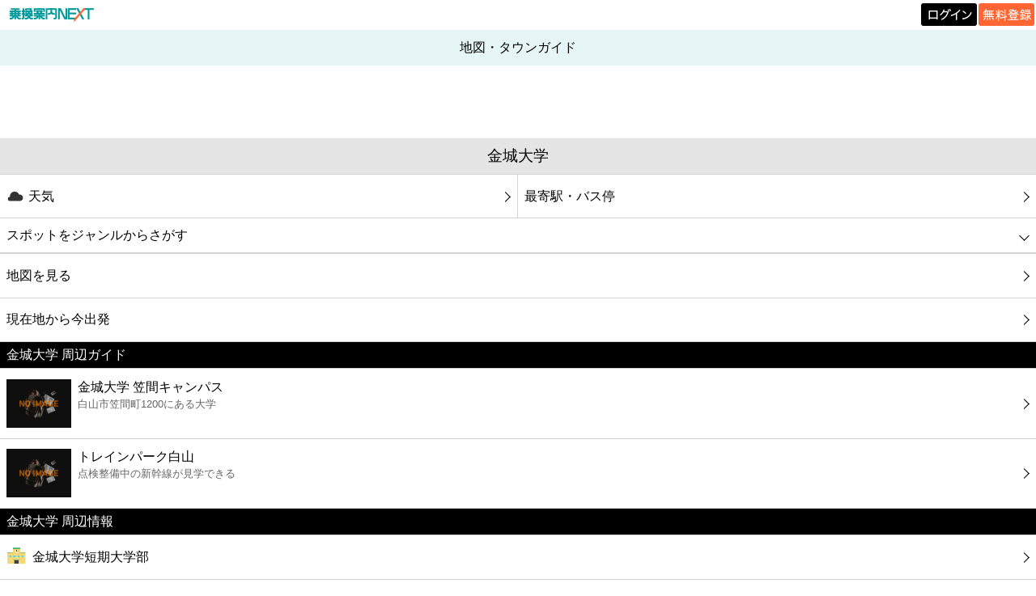

--- FILE ---
content_type: text/html; charset=UTF-8
request_url: https://mb.jorudan.co.jp/os/norikae.cgi?c=100&incs=utf8&e=S-T17210009531
body_size: 19613
content:
<!DOCTYPE html>
<html lang="ja"><head><meta charset="UTF-8"><meta name="author" content="乗換案内NEXT"><meta name="viewport" content="width=device-width,initial-scale=1.0,minimum-scale=0.5,maximum-scale=2.0,user-scalable=yes"><meta name="keywords" content="金城大学,石川県白山市笠間町1200,大学,電話番号,地図,アクセス,住所,バス,駅,周辺,店舗"><meta name="description" content="石川県白山市笠間町1200にある金城大学(大学)の地図・タウンガイド 情報です。電話番号、最寄駅、最寄りバス停、周辺の観光地・スポット・グルメ・天気予報・最寄駅・最寄りバス停などの情報も掲載しています。"><meta property="og:image:secure_url" content="https://mb.jorudan.co.jp/os/img/favicon.png"><title>金城大学の周辺地図・アクセス・電話番号｜大学｜乗換案内NEXT</title><link rel="canonical" href="https://mb.jorudan.co.jp/os/norikae.cgi?c=100&incs=utf8&e=S-T17210009531"><link rel="shortcut icon" href="/os/img/favicon.ico"><link id="theme_css_link" rel="stylesheet" href="/os/css/omakase.css?ver=20251118" type="text/css"><script type="text/javascript" src="/os/js/libnext.js?ver=20241216" charset="UTF-8"></script><script type="text/javascript" src="/os/js/next.js?ver=20241216" charset="UTF-8"></script><script type="text/javascript" src="/os/js/here.js?ver=20241216" charset="UTF-8"></script><meta property="og:title" content="金城大学の周辺地図・アクセス・電話番号｜大学｜乗換案内NEXT"><meta property="og:type" content="article"><meta property="og:description" content="石川県白山市笠間町1200にある金城大学(大学)の地図・タウンガイド 情報です。電話番号、最寄駅、最寄りバス停、周辺の観光地・スポット・グルメ・天気予報・最寄駅・最寄りバス停などの情報も掲載しています。"><meta property="og:url" content="https://mb.jorudan.co.jp/os/norikae.cgi?c=100&incs=utf8&e=S-T17210009531"><meta property="og:image" content="https://mb.jorudan.co.jp/os/img/snsos.png"><meta property="og:site_name" content="乗換案内NEXT"><meta name="twitter:card" content="summary"><meta name="twitter:site" content="@norikae_next"><meta name="twitter:url" content="https://mb.jorudan.co.jp/os/norikae.cgi?c=100&incs=utf8&e=S-T17210009531"><meta name="twitter:title" content="金城大学の周辺地図・アクセス・電話番号｜大学｜乗換案内NEXT"><meta name="twitter:image" content="https://mb.jorudan.co.jp/os/img/osappleicon.png"><meta property="fb:app_id" content="343966536013837"><!-- ATS（乗換案内NEXT） -->
<script type="application/javascript" src="//anymind360.com/js/18120/ats.js"></script>
<!-- ATS END -->

<!-- Geoedge -->
<script>
    window.grumi = {
        key: '5bb31c36-5198-4abd-9ff8-22ca0ee43c58'
    };
</script>
<script src="//rumcdn.geoedge.be/5bb31c36-5198-4abd-9ff8-22ca0ee43c58/grumi-ip.js" async></script>
<!-- Geoedge END -->

<script async src="https://securepubads.g.doubleclick.net/tag/js/gpt.js" crossorigin="anonymous"></script>
<script>
  window.googletag = window.googletag || {cmd: []};
  googletag.cmd.push(function() {
googletag.defineSlot('/7783033/Jorudan_PC_NEXT_ATF_728x90', [728, 90], 'div-gpt-ad-1757990028365-0').addService(googletag.pubads());
googletag.defineSlot('/7783033/Jorudan_PC_NEXT_BTF_L300x250', [300, 250], 'div-gpt-ad-1757990305406-0').addService(googletag.pubads());
googletag.defineSlot('/7783033/Jorudan_PC_NEXT_BTF_R300x250', [300, 250], 'div-gpt-ad-1757990213368-0').addService(googletag.pubads());
googletag.defineSlot('/7783033/Jorudan_PC_NEXT_BTF2_L300x250', [300, 250], 'div-gpt-ad-1758517624225-0').addService(googletag.pubads());
googletag.defineSlot('/7783033/Jorudan_PC_NEXT_BTF2_R300x250', [300, 250], 'div-gpt-ad-1758517668791-0').addService(googletag.pubads());    googletag.pubads().enableSingleRequest();
    googletag.enableServices();
  });
</script>
<script type="text/javascript" src="/cmn/holiday_cal.js?ver=20241216" charset="UTF-8"></script></head><body class="townnode"><div id="header_logo"><div class="stc-tl"><div class="area"><div class="area-sub"><a href="https://mb.jorudan.co.jp/os/norikae.cgi"><img src="/os/img/logo/logo_next.png" alt="乗換案内NEXT" class="logo"></a></div></div></div><div class="stc-tr"><p class="loginb"><a href="https://jid.jorudan.co.jp/comif/login.cgi?serviceid=next-os&CharCode=UTF-8&nexturl=https%3a%2f%2fmb.jorudan.co.jp%2fos%2fosloc.cgi%3furl%3dhttps%253a%252f%252fmb.jorudan.co.jp%252fos%252fnorikae.cgi"><img src="/os/img/logo/login.png" alt="ログイン"></a></p><p class="freeb"><a href="https://jid.jorudan.co.jp/comif/register.cgi?serviceid=next-os&CharCode=UTF-8&nexturl=https%3a%2f%2fmb.jorudan.co.jp%2fos%2fosloc.cgi%3furl%3dhttps%253a%252f%252fmb.jorudan.co.jp%252fos%252fnorikae.cgi"><img src="/os/img/logo/free.png" alt="無料登録"></a></p></div></div><div class="clr"></div><div id="global-header"><h2 id="title">地図・タウンガイド</h2></div><div class="HEADER_PARTS"><!-- /7783033/Jorudan_PC_NEXT_ATF_728x90 -->
<div id='div-gpt-ad-1757990028365-0' style='min-width: 728px; min-height: 90px;'>
  <script>
    googletag.cmd.push(function() { googletag.display('div-gpt-ad-1757990028365-0'); });
  </script>
</div></div><a id="mds"></a><h1 id="midashi"><span>金城大学</span></h1><div class="links2"><ul><li><a href="https://next.jorudan.co.jp/weather/?mode=detail&la=131419516&lo=491521260&na=%e9%87%91%e5%9f%8e%e5%a4%a7%e5%ad%a6"><span class="linktext"><img src="/os/images/w03n/002.png" alt="[2]" class="emoji" loading="lazy"/>天気</span></a></li><li><a href="#L_moyori"><span class="linktext">最寄駅・バス停</span></a></li></ul></div><div class="clr"></div><div class="links genrefind"><label for="panel1">スポットをジャンルからさがす</label><input type="checkbox" id="panel1" class="on-off"><ul><li><a href="https://bimi.jorudan.co.jp/next/?lnm=%e9%87%91%e5%9f%8e%e5%a4%a7%e5%ad%a6&lat=131419516&lng=491521260&cm=0"><span class="linktext">グルメ</span></a></li><li><a href="https://movie.jorudan.co.jp/point/search/?word=%e9%87%91%e5%9f%8e%e5%a4%a7%e5%ad%a6%40131419516491521260"><span class="linktext">映画</span></a></li><li><a href="/os/norikae.cgi?incs=utf8&c=100&p=40&e=S-T17210009531&cat=24&scsl=1"><span class="linktext">美容</span></a></li><li><a href="/os/norikae.cgi?incs=utf8&c=100&p=40&e=S-T17210009531&cat=11&scsl=1"><span class="linktext">コンビニ</span></a></li><li><a href="/os/norikae.cgi?incs=utf8&c=100&p=40&e=S-T17210009531&cat=12&scsl=1"><span class="linktext">薬局</span></a></li><li><a href="/os/norikae.cgi?incs=utf8&c=100&p=40&e=S-T17210009531&cat=13&scsl=1"><span class="linktext">スーパー</span></a></li><li><a href="/os/norikae.cgi?incs=utf8&c=100&p=40&e=S-T17210009531&cat=14&scsl=1"><span class="linktext">エンタメ</span></a></li><li><a href="/os/norikae.cgi?incs=utf8&c=100&p=40&e=S-T17210009531&cat=15&scsl=1"><span class="linktext">レジャー</span></a></li><li><a href="/os/norikae.cgi?incs=utf8&c=100&p=40&e=S-T17210009531&cat=16&scsl=1"><span class="linktext">書店</span></a></li><li><a href="/os/norikae.cgi?incs=utf8&c=100&p=40&e=S-T17210009531&cat=17&scsl=1"><span class="linktext">ファミレス</span></a></li><li><a href="/os/norikae.cgi?incs=utf8&c=100&p=40&e=S-T17210009531&cat=18&scsl=1"><span class="linktext">ファーストフード</span></a></li><li><a href="/os/norikae.cgi?incs=utf8&c=100&p=40&e=S-T17210009531&cat=23&scsl=1"><span class="linktext">カフェ</span></a></li><li><a href="/os/norikae.cgi?incs=utf8&c=100&p=40&e=S-T17210009531&cat=19&scsl=1"><span class="linktext">ショッピング</span></a></li><li><a href="/os/norikae.cgi?incs=utf8&c=100&p=40&e=S-T17210009531&cat=20&scsl=1"><span class="linktext">銀行</span></a></li><li><a href="/os/norikae.cgi?incs=utf8&c=100&p=40&e=S-T17210009531&cat=21&scsl=1"><span class="linktext">公共</span></a></li><li><a href="/os/norikae.cgi?incs=utf8&c=100&p=40&e=S-T17210009531&cat=22&scsl=1"><span class="linktext">病院</span></a></li><li><a href="/os/norikae.cgi?incs=utf8&c=100&p=40&e=S-T17210009531&cat=25&scsl=1"><span class="linktext">ホテル</span></a></li><li><a href="/os/norikae.cgi?incs=utf8&c=150&p=0&e=S-T17210009531&lat=131400100&lon=491509800"><span class="linktext">タクシー</span></a></li></ul></div><div class="links"><ul><li><a href="/os/norikae.cgi?incs=utf8&c=100&p=25&e=S-T17210009531"><span class="linktext">地図を見る</span></a></li><li><a href="javascript:void(0)" onclick="javascript:here_dms_ex('incs=utf8&c=170&p=80&t=S-T17210009531&soon=1&lat=', '&lon=', '', 0, 300, 10000, 15000, 1)"><span class="linktext">現在地から今出発</span></a></li></ul></div><h3 class="ko-midashi2">金城大学 周辺ガイド</h3><div class="spot-links"><ul><li><a href="https://next.jorudan.co.jp/trv/ishikawa/15158.html"><span class="text"><img class="evt-img" src="//next.jorudan.co.jp/trv/images/noimage.png" alt="金城大学 笠間キャンパス" loading="lazy">金城大学 笠間キャンパス<br><span class="detail">白山市笠間町1200にある大学</span></span></a></li><li><a href="https://next.jorudan.co.jp/trv/ishikawa/51782.html"><span class="text"><img class="evt-img" src="//next.jorudan.co.jp/trv/images/noimage.png" alt="トレインパーク白山" loading="lazy">トレインパーク白山<br><span class="detail">点検整備中の新幹線が見学できる</span></span></a></li></ul></div><a id="#L_around"></a><h3 class="ko-midashi2">金城大学 周辺情報</h3><div class="links"><ul><li><a href="/os/norikae.cgi?incs=utf8&c=100&e=S-TA2006050013263"><span class="linktext"><img class="tel-img" src="//mb.jorudan.co.jp/os/img/typeno/3707000.png" alt="金城大学短期大学部" loading="lazy">金城大学短期大学部</span></a></li><li><a href="/os/norikae.cgi?incs=utf8&c=100&e=S-T17210001015"><span class="linktext"><img class="tel-img" src="//mb.jorudan.co.jp/os/img/typeno/3122000.png" alt="木曽" loading="lazy">木曽</span></a></li><li><a href="/os/norikae.cgi?incs=utf8&c=100&e=S-T17210005439"><span class="linktext"><img class="tel-img" src="//mb.jorudan.co.jp/os/img/typeno/3821000.png" alt="加賀野郵便局" loading="lazy">加賀野郵便局</span></a></li><li><a href="/os/norikae.cgi?incs=utf8&c=100&e=S-T17210005452"><span class="linktext"><img class="tel-img" src="//mb.jorudan.co.jp/os/img/typeno/3401030.png" alt="(株)ジャコム石川 Aコープ加賀野店" loading="lazy">(株)ジャコム石川 Aコープ加賀野店</span></a></li></ul></div><div class="tinfobutton"><a href="#L_genret"><span>ジャンルでさがす</span></a></div><div class="HEADER_PARTS" id="middle_ad"><div style="text-align:center; padding-top:5px;">

  <!-- 左側の広告(M) -->
  <div style="display:inline-block; margin:0; padding:0; vertical-align:top;">
    <div id="div-gpt-ad-1758517624225-0" style="width:300px; height:250px; margin:0; padding:0;">
      <script>
        googletag.cmd.push(function() {
          googletag.display('div-gpt-ad-1758517624225-0');
        });
      </script>
    </div>
  </div>

  <!-- 右側の広告(M)（左側との間隔5px） -->
  <div style="display:inline-block; margin-left:5px; padding:0; vertical-align:top;">
    <div id="div-gpt-ad-1758517668791-0" style="width:300px; height:250px; margin:0; padding:0;">
      <script>
        googletag.cmd.push(function() {
          googletag.display('div-gpt-ad-1758517668791-0');
        });
      </script>
    </div>
  </div>

</div></div><a id="L_moyori"></a><h3 class="ko-midashi2">金城大学の最寄駅</h3><div class="links linksreset"><ul><li><a href="/os/norikae.cgi?incs=utf8&c=100&e=%e5%8a%a0%e8%b3%80%e7%ac%a0%e9%96%93"><span class="linktext"><img src="/os/images/w03n/030.png" alt="[30]" class="emoji" loading="lazy"/>加賀笠間(696ｍ)</span></a></li><li><a href="/os/norikae.cgi?incs=utf8&c=100&e=%e8%a5%bf%e6%9d%be%e4%bb%bb"><span class="linktext"><img src="/os/images/w03n/030.png" alt="[30]" class="emoji" loading="lazy"/>西松任(2283ｍ)</span></a></li></ul></div><div class="tinfobutton"><a href="/os/norikae.cgi?incs=utf8&c=100&e=S-T17210009531&p=35"><span>最寄駅マップ</span></a></div><h3 class="ko-midashi2">金城大学の最寄バス停</h3><div class="links linksreset"><ul><li><a href="/os/norikae.cgi?incs=utf8&c=100&e=B-%e9%87%91%e5%9f%8e%e5%a4%a7%e5%ad%a6%e3%80%94%e7%99%bd%e5%b1%b1%e5%b8%82%e3%82%b3%e3%83%9f%e3%83%a5%e3%83%8b%e3%83%86%e3%82%a3%e3%80%95"><span class="linktext"><img src="/os/images/w03n/035.png" alt="[35]" class="emoji" loading="lazy"/>金城大学〔白山市コミュニティ〕(129ｍ)</span></a></li><li><a href="/os/norikae.cgi?incs=utf8&c=100&e=B-%e9%87%91%e5%9f%8e%e5%a4%a7%e5%ad%a6%e3%80%94%e5%8c%97%e9%99%b8%e9%89%84%e9%81%93%e3%80%95"><span class="linktext"><img src="/os/images/w03n/035.png" alt="[35]" class="emoji" loading="lazy"/>金城大学〔北陸鉄道〕(162ｍ)</span></a></li></ul></div><div class="tinfobutton"><a href="/os/norikae.cgi?incs=utf8&c=100&e=S-T17210009531&p=36"><span>最寄バス停マップ</span></a></div><h3 class="ko-midashi2">スポット情報</h3><div class="com-midashi">金城大学</div><div class="tinfo-node-info"><div>[住所]石川県白山市笠間町1200</div><div>[業種]大学</div><div>[電話番号]<span class="com-font"><a href="tel:0762764400">076-276-4400</a></span></div><br><div>金城大学は石川県白山市笠間町1200にある大学です。金城大学の地図・電話番号・天気予報・最寄駅、最寄バス停、周辺のコンビニ・グルメや観光情報をご案内。またルート地図を調べることができます。</div></div><div class="links linksreset"><ul><li><a href="/os/norikae.cgi?incs=utf8&c=170&t=S-T17210009531"><span class="linktext">行き方案内</span></a></li><li><a href="/camp/oubo.cgi?st=tgos&spot=%e9%87%91%e5%9f%8e%e5%a4%a7%e5%ad%a6(S-T17210009531)&ken=%e7%9f%b3%e5%b7%9d%e7%9c%8c%e7%99%bd%e5%b1%b1%e5%b8%82%e7%ac%a0%e9%96%93%e7%94%ba1200"><span class="linktext">スポット情報の訂正はこちら</span></a></li></ul></div><a id="L_genret"></a><h3 class="ko-midashi2">ジャンルでさがす</h3><div class="genre"><div class="row"><div class="cell"><a href="https://bimi.jorudan.co.jp/next/?lnm=%e9%87%91%e5%9f%8e%e5%a4%a7%e5%ad%a6&lat=131419516&lng=491521260&cm=0" class="genreicon-0"></a></div><div class="cell"><a href="https://movie.jorudan.co.jp/point/search/?word=%e9%87%91%e5%9f%8e%e5%a4%a7%e5%ad%a6%40131419516491521260" class="genreicon-1"></a></div><div class="cell"><a href="/os/norikae.cgi?incs=utf8&c=100&p=40&e=S-T17210009531&cat=24&scsl=1" class="genreicon-24"></a></div><div class="cell"><a href="/os/norikae.cgi?incs=utf8&c=100&p=40&e=S-T17210009531&cat=11&scsl=1" class="genreicon-11"></a></div></div><div class="row"><div class="cell"><a href="/os/norikae.cgi?incs=utf8&c=100&p=40&e=S-T17210009531&cat=12&scsl=1" class="genreicon-12"></a></div><div class="cell"><a href="/os/norikae.cgi?incs=utf8&c=100&p=40&e=S-T17210009531&cat=13&scsl=1" class="genreicon-13"></a></div><div class="cell"><a href="/os/norikae.cgi?incs=utf8&c=100&p=40&e=S-T17210009531&cat=14&scsl=1" class="genreicon-14"></a></div><div class="cell"><a href="/os/norikae.cgi?incs=utf8&c=100&p=40&e=S-T17210009531&cat=15&scsl=1" class="genreicon-15"></a></div></div><div class="row"><div class="cell"><a href="/os/norikae.cgi?incs=utf8&c=100&p=40&e=S-T17210009531&cat=16&scsl=1" class="genreicon-16"></a></div><div class="cell"><a href="/os/norikae.cgi?incs=utf8&c=100&p=40&e=S-T17210009531&cat=17&scsl=1" class="genreicon-17"></a></div><div class="cell"><a href="/os/norikae.cgi?incs=utf8&c=100&p=40&e=S-T17210009531&cat=18&scsl=1" class="genreicon-18"></a></div><div class="cell"><a href="/os/norikae.cgi?incs=utf8&c=100&p=40&e=S-T17210009531&cat=23&scsl=1" class="genreicon-23"></a></div></div><div class="row"><div class="cell"><a href="/os/norikae.cgi?incs=utf8&c=100&p=40&e=S-T17210009531&cat=19&scsl=1" class="genreicon-19"></a></div><div class="cell"><a href="/os/norikae.cgi?incs=utf8&c=100&p=40&e=S-T17210009531&cat=20&scsl=1" class="genreicon-20"></a></div><div class="cell"><a href="/os/norikae.cgi?incs=utf8&c=100&p=40&e=S-T17210009531&cat=21&scsl=1" class="genreicon-21"></a></div><div class="cell"><a href="/os/norikae.cgi?incs=utf8&c=100&p=40&e=S-T17210009531&cat=22&scsl=1" class="genreicon-22"></a></div></div><div class="row"><div class="cell"><a href="/os/norikae.cgi?incs=utf8&c=100&p=40&e=S-T17210009531&cat=25&scsl=1" class="genreicon-25"></a></div><div class="cell"><a href="/os/norikae.cgi?incs=utf8&c=150&p=0&e=S-T17210009531&lat=131400100&lon=491509800" class="genreicon-taxi"></a></div><div class="cell empty"></div><div class="cell empty"></div></div></div><br><div class="links"><ul class="tinfootherlinks"><li><a href="/os/norikae.cgi?incs=utf8&c=110&p=90&e=S-T17210009531"><span class="linktext">Myポイント登録</span></a></li><li><a href="/os/norikae.cgi?incs=utf8&c=100&p=110&e=S-T17210009531&lat=131419516&lon=491521260"><span class="linktext">待ち合わせメール</span></a></li></ul></div><div class="links"><ul><li><a href="/os/norikae.cgi?c=100&incs=utf8"><span class="linktext">▼地図・タウンガイド</span></a></li></ul></div><div class="links"><ul class="footerlinks"><li><a href="/os/qa/towng.html"><span class="linktext"><img src="/os/images/w03n/124.png" alt="[124]" class="emoji" loading="lazy"/>地図・タウンガイドとは?</span></a></li><li><a href="/os/norikae.cgi?c=0&incs=utf8"><span class="linktext">メニュー</span></a></li></ul></div><div class="share"><a href="https://www.facebook.com/sharer.php" class="fb" onclick="window.open(this.href+'?u='+encodeURIComponent('https://mb.jorudan.co.jp/os/norikae.cgi?c=100&incs=utf8&e=S-T17210009531')+'&t='+encodeURI('金城大学の周辺地図・アクセス・電話番号｜大学｜乗換案内NEXT'),'sharewindow','width=550,height=450,personalbar=0,toolbar=0,scrollbars=1,resizable=!'); return false;"><img src="/os/images/share/fb.png" alt="Facebookでシェア" loading="lazy"></a><a href="https://x.com/intent/post" class="x" onclick="window.open(this.href+'?url='+encodeURIComponent('https://mb.jorudan.co.jp/os/norikae.cgi?c=100&incs=utf8&e=S-T17210009531')+'&text='+encodeURI('金城大学の周辺地図・アクセス・電話番号｜大学｜乗換案内NEXT'),'tweetwindow','width=550, height=450, personalbar=0, toolbar=0, scrollbars=1, resizable=1'); return false;"><img src="/os/images/share/x.png" alt="Xでシェア" loading="lazy"></a></div><div class="HEADER_PARTS"><div style="text-align:center; padding-top:5px;">

<!-- 左側の広告 -->
<div style="display:inline-block; margin:0; padding:0; vertical-align:top;">
<div id="div-gpt-ad-1757990213368-0" style="width:300px; height:250px; margin:0; padding:0;">
<script>
googletag.cmd.push(function() {
googletag.display('div-gpt-ad-1757990213368-0');
});
</script>
</div>
</div>

<!-- 右側の広告（左側との間隔5px） -->
<div style="display:inline-block; margin-left:5px; padding:0; vertical-align:top;">
<div id="div-gpt-ad-1757990305406-0" style="width:300px; height:250px; margin:0; padding:0;">
<script>
googletag.cmd.push(function() {
googletag.display('div-gpt-ad-1757990305406-0');
});
</script>
</div>
</div>
</div>
<div class="centering"><div class="hide-banner"><a href="/os/out57.html"><img src="/os/images/w03n/911.png" alt="[900]" class="emoji"/>広告を非表示にする</a></div></div></div><div id="footer"><p>提供</p><p><a href="https://mb.jorudan.co.jp/os/norikae.cgi">乗換案内のジョルダン</a></p></div></body></html>

--- FILE ---
content_type: text/html; charset=utf-8
request_url: https://www.google.com/recaptcha/api2/aframe
body_size: 266
content:
<!DOCTYPE HTML><html><head><meta http-equiv="content-type" content="text/html; charset=UTF-8"></head><body><script nonce="k29J9hCn53hbbXUi5oxHhQ">/** Anti-fraud and anti-abuse applications only. See google.com/recaptcha */ try{var clients={'sodar':'https://pagead2.googlesyndication.com/pagead/sodar?'};window.addEventListener("message",function(a){try{if(a.source===window.parent){var b=JSON.parse(a.data);var c=clients[b['id']];if(c){var d=document.createElement('img');d.src=c+b['params']+'&rc='+(localStorage.getItem("rc::a")?sessionStorage.getItem("rc::b"):"");window.document.body.appendChild(d);sessionStorage.setItem("rc::e",parseInt(sessionStorage.getItem("rc::e")||0)+1);localStorage.setItem("rc::h",'1768815888840');}}}catch(b){}});window.parent.postMessage("_grecaptcha_ready", "*");}catch(b){}</script></body></html>

--- FILE ---
content_type: application/javascript
request_url: https://mb.jorudan.co.jp/cmn/holiday_cal.js?ver=20241216
body_size: 3529
content:
function __getHodayCal()
{
    var holiday = {
        '201401' : [1, 13],
        '201402' : [11],
        '201403' : [21],
        '201404' : [29],
        '201405' : [3, 4, 5, 6],
        '201407' : [21],
        '201409' : [15, 23],
        '201410' : [13],
        '201411' : [3, 23, 24],
        '201412' : [23],
        '201501' : [1, 12],
        '201502' : [11],
        '201503' : [21],
        '201504' : [29],
        '201505' : [3, 4, 5, 6],
        '201507' : [20],
        '201509' : [21, 22, 23],
        '201510' : [12],
        '201511' : [3, 23],
        '201512' : [23],
        '201601' : [1, 11],
        '201602' : [11],
        '201603' : [21],
        '201604' : [29],
        '201605' : [3, 4, 5],
        '201607' : [18],
        '201608' : [11],
        '201609' : [19, 22],
        '201610' : [10],
        '201611' : [3, 23],
        '201612' : [23],
        '201701' : [1, 2, 9],
        '201702' : [11],
        '201703' : [20],
        '201704' : [29],
        '201705' : [3, 4, 5],
        '201707' : [17],
        '201708' : [11],
        '201709' : [18, 23],
        '201710' : [9],
        '201711' : [3, 23],
        '201712' : [23],
        '201801' : [1, 8],
        '201802' : [11, 12],
        '201803' : [21],
        '201804' : [29, 30],
        '201805' : [3, 4, 5],
        '201807' : [16],
        '201808' : [11],
        '201809' : [17, 23, 24],
        '201810' : [8],
        '201811' : [3, 23],
        '201812' : [23, 24],
        '201901' : [1, 14],
        '201902' : [11],
        '201903' : [21],
        '201904' : [29, 30],
        '201905' : [1, 2, 3, 4, 5, 6],
        '201907' : [15],
        '201908' : [11, 12],
        '201909' : [16, 23],
        '201910' : [14, 22],
        '201911' : [3, 4, 23],
        '202001' : [1, 13],
        '202002' : [11, 23, 24],
        '202003' : [20],
        '202004' : [29],
        '202005' : [3, 4, 5, 6],
        '202007' : [23, 24],
        '202008' : [10],
        '202009' : [21, 22],
        '202011' : [3, 23],
        '202101' : [1, 11],
        '202102' : [11, 23],
        '202103' : [20],
        '202104' : [29],
        '202105' : [3, 4, 5],
        '202107' : [22,23],
        '202108' : [8,9],
        '202109' : [20, 23],
        '202111' : [3, 23],
        '202201' : [1, 10],
        '202202' : [11, 23],
        '202203' : [21],
        '202204' : [29],
        '202205' : [3, 4, 5],
        '202207' : [18],
        '202208' : [11],
        '202209' : [19, 23],
        '202210' : [10],
        '202211' : [3, 23],
        '202301' : [1, 2, 9],
        '202302' : [11, 23],
        '202303' : [21],
        '202304' : [29],
        '202305' : [3, 4, 5],
        '202307' : [17],
        '202308' : [11],
        '202309' : [18, 23],
        '202310' : [9],
        '202311' : [3, 23],
        '202401' : [1, 8],
        '202402' : [11, 12, 23],
        '202403' : [20],
        '202404' : [29],
        '202405' : [3, 4, 5, 6],
        '202407' : [15],
        '202408' : [11, 12],
        '202409' : [16, 22, 23],
        '202410' : [14],
        '202411' : [3, 4, 23],
        '202501' : [1, 13],
        '202502' : [11, 23, 24],
        '202503' : [20],
        '202504' : [29],
        '202505' : [3, 4, 5, 6],
        '202507' : [21],
        '202508' : [11],
        '202509' : [15, 23],
        '202510' : [13],
        '202511' : [3, 23, 24],
        '202601': [1, 12],
        '202602': [11, 23],
        '202603': [20],
        '202604': [29],
        '202605': [3, 4, 5, 6],
        '202607': [20],
        '202608': [11],
        '202609': [21,22, 23],
        '202610': [12],
        '202611': [3, 23]
    };
    return holiday;
}



--- FILE ---
content_type: application/javascript
request_url: https://mb.jorudan.co.jp/os/js/next.js?ver=20241216
body_size: 10052
content:

function createTimeSelector(elm,defaults){var table,row1,row2,row3,cell1,cell2,cell3,cell4;table=document.createElement("div");table.style.display='table';table.style.margin='15px auto';dom.append(elm,table);row2=document.createElement("div");row2.style.display='table-row';dom.append(table,row2);cell1=document.createElement("div");cell2=document.createElement("div");cell3=document.createElement("div");cell4=document.createElement("div");cell1.style.display='table-cell';cell2.style.display='table-cell';cell3.style.display='table-cell';cell4.style.display='table-cell';cell1.style.padding='3px';cell2.style.padding='3px';cell3.style.padding='3px';cell4.style.padding='3px';var select=document.createElement("select");select.style.width="80px";select.id="hours";select.autofocus=true;for(var $i=0;$i<24;$i++){var option=document.createElement("option");option.value=($i<10?"0"+$i:$i);option.innerHTML=($i<10?"0"+$i:$i);if($i==defaults[0]){option.selected=true;}
dom.append(select,option);}
dom.append(cell1,select);dom.append(row2,cell1);cell2.innerHTML='時';dom.append(row2,cell2);var select2=document.createElement("select");select2.style.width="80px";select2.id="minutes";for(var $ii=0;$ii<60;$ii++){var option2=document.createElement("option");option2.value=($ii<10?"0"+$ii:$ii);option2.innerHTML=($ii<10?"0"+$ii:$ii);if($ii==defaults[1]){option2.selected=true;}
dom.append(select2,option2);}
dom.append(cell3,select2);dom.append(row2,cell3);cell4.innerHTML='分';dom.append(row2,cell4);dom.append(elm,table);var url=window.location.href;var ftcheck=document.createElement("div");ftcheck.className="ftcheck";dom.append(elm,ftcheck);if(!url.match(/c=30|c=50/i)){elm.style.height="210px";var label;var depcheck=document.createElement("input");depcheck.type='radio';depcheck.value=0;depcheck.id="ft0sub";depcheck.setAttribute("name","ftsub");var arvcheck=document.createElement("input");arvcheck.type='radio';arvcheck.value=1;arvcheck.id="ft1sub";arvcheck.setAttribute("name","ftsub");var fts=document.getElementsByName("ft");if(fts[0].checked===true){depcheck.setAttribute("checked","");arvcheck.checked=false;}
else{depcheck.checked=false;arvcheck.setAttribute("checked","");}
dom.append(ftcheck,depcheck);label=document.createElement("label");label.setAttribute("for","ft0sub");label.innerHTML="出発";dom.append(ftcheck,label);dom.append(ftcheck,arvcheck);label=document.createElement("label");label.setAttribute("for","ft1sub");label.innerHTML="到着";dom.append(ftcheck,label);ftcheck.innerHTML+="<br>";}
var setbutton=document.createElement("input");setbutton.type='button';setbutton.value='設定';var elmarray=new Array();elmarray.push(document.getElementById("hours"),document.getElementById("minutes"));obv.addListener('click',setbutton,setValuewithDismiss);dom.append(ftcheck,setbutton);}
function setValuewithDismiss(){var elmarray=new Array();var i,j;var tms=document.getElementsByName("tm");var fts=document.getElementsByName("ft");elmarray.push(document.getElementById("hours"),document.getElementById("minutes"));for(i=0;i<tms.length;i++){tms[i].value=valueFromSelect(elmarray);}
var ft0sub=document.getElementById("ft0sub");var ft1sub=document.getElementById("ft1sub");if(ft0sub&&ft0sub.checked===true){fts[0].checked=true;fts[1].checked=false;}
else if(ft1sub&&ft1sub.checked===true){fts[0].checked=false;fts[1].checked=true;}
switchVisibility(true);dom.remove(document.getElementById("LOADING_LAYER"));dom.remove(document.getElementById("POPUPTIMESEL"));if(popupstate["popup"])
history.back();return false;}
function valueFromSelect(elmarray,dlm)
{var ret="";for(var i=0;i<elmarray.length;i++){if(i>0&&dlm!=undefined){ret+=dlm;}
var index=elmarray[i].selectedIndex;var val=elmarray[i].options[index].value;ret+=val;}
return ret;}
function showTimeSelect()
{var date=new Date();var element_layer=document.createElement("div");element_layer.id="LOADING_LAYER";element_layer.addEventListener("click",function(e){dom.remove(document.getElementById("LOADING_LAYER"));dom.remove(document.getElementById("POPUPTIMESEL"));switchVisibility(true);if(popupstate["popup"])
history.back();});var element_load=document.createElement("div");element_load.id="POPUPTIMESEL";var objBody=document.getElementsByTagName("body")[0];dom.append(objBody,element_layer);dom.append(objBody,element_load);var caption=document.createElement("div");caption.className="calcaption";caption.innerHTML="時刻設定";dom.append(element_load,caption);var defaultvalues=new Array();var ipt=document.getElementsByName("tm");var value=ipt[0].value;if(String(value).match(/\d{4}/i)&&Number(value.substr(0,2))>=0&&Number(value.substr(0,2))<24&&Number(value.substr(2,4))>=0&&Number(value.substr(2,4))<60){defaultvalues.push(value.substr(0,2),value.substr(2,4));}
else{defaultvalues.push(date.getHours(),date.getMinutes());}
createTimeSelector(element_load,defaultvalues);}
function initToggleKeiyuInput(){var otherkeiyu=document.getElementsByClassName("otherkeiyu")[0];var submit=document.getElementsByName("bak")[0];var pNode=otherkeiyu;for(var i=2;i<=4;i++){if(document.getElementById("k"+i).value.length>0)return;}
submit.value="経由地を追加";submit.className="addkybtn";otherkeiyu.style.display="none";}
function toggleKeiyuInput(){var otherkeiyu=document.getElementsByClassName("otherkeiyu")[0];var submit=document.getElementsByName("bak")[0];if(otherkeiyu.style.display=='block'){submit.value="経由地を追加";otherkeiyu.style.display="none";for(var i=2;i<=4;i++){document.getElementById("k"+i).value='';}}
else{submit.value="閉じる";submit.className="addkybtn";otherkeiyu.style.display="block";}}
function removeSuggestSel(){return;}
function setKekkaSuggestStorage(_suggest_mode,_id,_name)
{if(('sessionStorage'in window)&&(window.sessionStorage!==null))
window.sessionStorage.setItem(_suggest_mode+'.'+_id,_name);}
function swapStation(){var elm_f=document.getElementsByName('f')[0];var elm_t=document.getElementsByName('t')[0];var elm_estf=document.getElementsByName('estf')[0];var elm_estt=document.getElementsByName('estt')[0];var elm_fix_f=document.getElementById('fixednode-f');var elm_fix_t=document.getElementById('fixednode-t');var obj_f={'value':elm_f.value,'type':elm_f.type};var obj_t={'value':elm_t.value,'type':elm_t.type};var obj_fix_f={'innerHTML':(elm_fix_f?elm_fix_f.innerHTML:'')};var obj_fix_t={'innerHTML':(elm_fix_t?elm_fix_t.innerHTML:'')};removeSuggestSel();elm_f.value=obj_t.value;if(obj_t.type=='hidden'){elm_f.type='hidden';if(!elm_fix_f){elm_fix_f=document.createElement("span");elm_fix_f.id='fixednode-f';elm_fix_f.className='fixednode';elm_f.parentNode.appendChild(elm_fix_f);}
if(elm_fix_f)
elm_fix_f.innerHTML=obj_fix_t.innerHTML;}
else if(obj_t.type=='text'){elm_f.type='text';if(elm_fix_f)
elm_fix_f.innerHTML='';}
elm_t.value=obj_f.value;if(obj_f.type=='hidden'){elm_t.type='hidden';if(!elm_fix_t){elm_fix_t=document.createElement("span");elm_fix_t.id='fixednode-t';elm_fix_t.className='fixednode';elm_t.parentNode.appendChild(elm_fix_t);}
if(elm_fix_t)
elm_fix_t.innerHTML=obj_fix_f.innerHTML;}
else if(obj_f.type=='text'){elm_t.type='text';if(elm_fix_t)
elm_fix_t.innerHTML='';}
if(elm_estf)
elm_estf.name='estt';if(elm_estt)
elm_estt.name='estf';}
function showPopupCalendar(caldate){var element_layer=document.createElement("div");element_layer.id="LOADING_LAYER";element_layer.addEventListener("click",function(e){dom.remove(document.getElementById("LOADING_LAYER"));dom.remove(document.getElementById("POPUPDISPLAY"));switchVisibility(true);if(popupstate["popup"])
history.back();});var element_load=document.createElement("div");element_load.id="POPUPDISPLAY";var objBody=document.getElementsByTagName("body")[0];dom.append(objBody,element_layer);dom.append(objBody,element_load);var cal=new NEXT.Calendar(caldate.getFullYear(),caldate.getMonth(),caldate.getDate());cal.show(element_load);var today_focus=document.getElementById("today_focus");if(today_focus)today_focus.focus();switchVisibility(false);}
function swapInputSelect(){var a=document.getElementsByName('f')[0];var b=document.getElementsByName('e')[0];var c=document.getElementsByClassName("myp")[0];c.focus();}
window.onload=function(){var a=new Date();document.cookie="tab=;expires="+a.toGMTString();var elm=getElementsByClassName('dispcal');if(elm){for(var i=0;i<elm.length;i++){obv.addListener('click',elm[i],function(){if(window.history.pushState){popupstate={popup:"calendar"};window.history.pushState(popupstate,document.title+" - 日付選択",window.location.href+"&popup=calendar");}
showPopupCalendar(a);return false;});}}
elm=getElementsByClassName('disptimesel');if(elm){for(var i=0;i<elm.length;i++){obv.addListener('click',elm[i],function(e){if(window.history.pushState){popupstate={popup:"timeselect"};window.history.pushState(popupstate,document.title+" - 日時選択",window.location.href+"&popup=timeselector");}
showTimeSelect();switchVisibility(false);return e.preventDefault;});}}
elm=getElementsByClassName('rireki');if(elm){for(var i=0;i<elm.length;i++){obv.addListener('click',elm[i],function(e){swapInputSelect();return e.preventDefault;});}}
if(window.location.search.toString().indexOf("popup=timeselect")!=-1){showTimeSelect();switchVisibility(false);}
else if(window.location.search.toString().indexOf("popup=calendar")!=-1){var dd=new Date();var year=sessionStorage.getItem("next_session_year")||dd.getFullYear();var month=sessionStorage.getItem("next_session_month")||dd.getMonth();var day=sessionStorage.getItem("next_session_day")||dd.getDate();dd=new Date(year,month,day);showPopupCalendar(dd);}};window.onpopstate=function(e){if(!e.state||!e.state["popup"]){switchVisibility(true);dom.remove(document.getElementById("LOADING_LAYER"));dom.remove(document.getElementById("POPUPDISPLAY"));dom.remove(document.getElementById("POPUPTIMESEL"));}
else if(e.state["popup"]=="timeselect"){showTimeSelect();switchVisibility(false);}
else if(e.state["popup"]=="calendar"){var dd=new Date();var year=sessionStorage.getItem("next_session_year")||dd.getFullYear();var month=sessionStorage.getItem("next_session_month")||dd.getMonth();var day=sessionStorage.getItem("next_session_day")||dd.getDate();dd=new Date(year,month,day);showPopupCalendar(dd);}}

--- FILE ---
content_type: application/javascript
request_url: https://mb.jorudan.co.jp/os/js/libnext.js?ver=20241216
body_size: 11920
content:

function tabChange(c,b){var d;if(b<c){c=b;}
for(d=1;d<=b;d++){document.getElementById("tabs"+d).className="tabselector";document.getElementById("page"+d).className="noshow";document.getElementById("page"+d).style.display="none";}
document.getElementById("tabs"+c).className="tabselector selected";document.getElementById("page"+c).className="show";document.getElementById("page"+c).style.display="block";document.cookie="tab="+c;}
function tabChange2(num,total){for(var i=1;i<=total;i++){if(num==i){document.getElementById("tabs"+i).className="tabselector selected";document.getElementById("tabpage"+i).className="show";document.getElementById("tabpage"+i).style.display="block";document.cookie="tab="+i;}else{document.getElementById("tabs"+i).className="tabselector";document.getElementById("tabpage"+i).className="noshow";document.getElementById("tabpage"+i).style.display="none";}}}
function comTabChange(_tab){document.getElementsByClassName('com-tab is-active')[0].classList.remove('is-active');_tab.classList.add('is-active');document.getElementsByClassName('com-panel is-show')[0].classList.remove('is-show');const tabs=document.getElementsByClassName('com-tab');const array_tabs=Array.prototype.slice.call(tabs);const index=array_tabs.indexOf(_tab);document.getElementsByClassName('com-panel')[index].classList.add('is-show');}
function rosenzuPageMove(url){var object=document.setteiform;var form=formserialize(object);var formStr="";for(var i in form){if(i=="c"||i=="p")continue;formStr+="&"+i+"="+form[i];}
location.href=url+formStr;}
function addCookieToLink(domain,path,key,value){var exptime="Tue, 1-Jan-2030 00:00:00 GMT";var ckstr=key+"="+escape(value)+"; domain="+domain+"; path="+path+"; expires="+exptime;document.cookie=ckstr;return false;}
function getElementsByClassName(b){var tags=document.getElementsByClassName(b);var c=new Array();c=tags;return c;}
function formserialize(form){if(!form||form.nodeName!=="FORM"){return;}
var q={};for(var i=0;i<form.elements.length;i++){if(form.elements[i].nodeName==="INPUT"){switch(form.elements[i].type){case"text":case"hidden":case"tel":q[form.elements[i].name]=encodeURIComponent(form.elements[i].value);break;case"checkbox":case"radio":if(form.elements[i].checked){q[form.elements[i].name]=encodeURIComponent(form.elements[i].value);}
break;}}
if(form.elements[i].nodeName==="SELECT"){var index=form.elements[i].selectedIndex;q[form.elements[i].name]=encodeURIComponent(form.elements[i].options[index].value);}}
return q;}
function setSessionStorage(_key,_value)
{if(!window.sessionStorage)return;try{sessionStorage.setItem(_key,_value);}
catch(err){console.error(err);}}
Number.prototype.numtostr=function(digits){if(digits===undefined){digits=2;}
var ret="";var i;for(i=0;i<digits-1;i++){ret+="0";}
ret+=this;return ret.slice(digits*(-1));};var popupstate={popup:null};var NEXT={};NEXT.OBSERVE=function(){};NEXT.OBSERVE.prototype.addListener=function(event,elem,func){if(elem.addEventListener){elem.addEventListener(event,func,false);}else if(elem.attachEvent){elem['e'+event+func]=func;elem[event+func]=function(){elem['e'+event+func](window.event);}
elem.attachEvent('on'+event,elem[event+func]);}};NEXT.OBSERVE.prototype.removeListener=function(event,elem,func){if(elem.removeEventListener){elem.removeEventListener(event,func,false);}else if(elem.detachEvent){elem.detachEvent('on'+event,func);elem[event+func]=null;}};NEXT.DOM=function(){};NEXT.DOM.prototype.append=function(_prt,_child){if(!_prt){_prt=document;}
if(!_child){return;}
_prt.appendChild(_child);return false;};NEXT.DOM.prototype.remove=function(_prt){if(_prt===null||_prt===undefined){return;}
var parent=_prt.parentNode;if(parent){parent.removeChild(_prt);}
return false;};NEXT.DOM.prototype.visible=function(_prt,bool){var i;if(_prt===null||_prt===undefined){return;}
for(i=0;i<_prt.length;i++){if(bool===false)_prt[i].style.visibility='hidden';else _prt[i].style.visibility='visible';}};var dom=new NEXT.DOM();var obv=new NEXT.OBSERVE();NEXT.Calendar=function(){this.initialize.apply(this,arguments);};NEXT.Calendar.HolidayCalTxt={};NEXT.Calendar.isHoliday=function(year,month,day,weekcount){var real_month=month+1
var yyyymm_str=String(year)+(real_month<10?'0'+real_month:real_month);var horidaycal=NEXT.Calendar.HolidayCalTxt[yyyymm_str];for(var ii=0;horidaycal&&ii<horidaycal.length;ii++){if(day==horidaycal[ii])return true;}
return false;};NEXT.Calendar.create=function(elm,_year,_month,_day){NEXT.Calendar.prototype.initCal(_year,_month,_day);var year,month,day;var today=new Date();var leap_year=false;var i,ii,jj;var j=0;var days=0;NEXT.Calendar.HolidayCalTxt=__getHodayCal();if(_year===undefined)year=today.getFullYear();else year=_year;if(_month===undefined)month=today.getMonth();else month=_month;if(day===undefined)day=today.getDate();else day=_day;if((year%4==0&&year%100!=0)||(year%400==0)){leap_year=true;}
setSessionStorage("next_session_year",year);setSessionStorage("next_session_month",month);setSessionStorage("next_session_day",day);lom=new Array(31,28+leap_year,31,30,31,30,31,31,30,31,30,31);dow=new Array("日","月","火","水","木","金","土");for(i=0;i<month;i++){days+=lom[i];}
var week=Math.floor((year*365.2425+days)%7);var when=year+"年 "+(month+1)+"月";var calendar=document.createElement("table");calendar.id="popupcal";dom.append(elm,calendar);var tr=document.createElement("tr");dom.append(calendar,tr);for(i=0;i<7;i++){var td=document.createElement("td");td.className="wday";dom.append(tr,td);if(i%7==0){td.innerHTML='<span class="important">'+dow[i]+'</span>';}else if(i%7==6){td.innerHTML='<span class="blue">'+dow[i]+'</span>';}else{td.innerHTML=dow[i];}}
tr=document.createElement("tr");dom.append(calendar,tr);var monthidx;var beforeyear;if(month==0){monthidx=11;beforeyear=year-1;}
else{monthidx=month-1;beforeyear=year;}
var beforeed=lom[monthidx];for(i=0;i<week;i++,j++){var td=document.createElement("td");td.className="notthismonth";dom.append(tr,td);var a=document.createElement("a");a.className=beforeyear.numtostr(4)+(monthidx+1).numtostr()+(beforeed-week+i+1).numtostr();dom.append(td,a);var span=document.createElement("span");span.className="gray smallfont";span.innerHTML=(beforeed-week+i+1);dom.append(a,span);obv.addListener('click',a,function(){var doms=document.getElementsByName("d");for(ii=0;ii<doms.length;ii++){doms[ii].value=this.className.split(" ",1);dom.remove(document.getElementById("LOADING_LAYER"));dom.remove(document.getElementById("POPUPDISPLAY"));}
switchVisibility(true);if(popupstate["popup"])
history.back();return false;});}
var weekcount=0;for(i=1;i<=lom[month];i++){var td=document.createElement("td");dom.append(tr,td);var a=document.createElement("a");if(year===today.getFullYear()&&month===today.getMonth()&&i===today.getDate()){a.id="today_focus";td.className="today";}
a.className=year.numtostr(4)+(month+1).numtostr()+i.numtostr();if(j%7===1){weekcount++;}
var span=document.createElement("span");span.innerHTML=(beforeed-week+i+1);if(j%7==0){span.className=" important";}else if(j%7==6){if(NEXT.Calendar.isHoliday(year,month,i,weekcount)){span.className=" important";}else{span.className=" blue";}}else if(NEXT.Calendar.isHoliday(year,month,i,weekcount)){span.className=" important";}
span.innerHTML=i;dom.append(td,a);dom.append(a,span);obv.addListener('click',a,function(){var doms=document.getElementsByName("d");for(var i=0;i<doms.length;i++){doms[i].value=this.className.split(" ",1)
dom.remove(document.getElementById("LOADING_LAYER"));dom.remove(document.getElementById("POPUPDISPLAY"));}
switchVisibility(true);if(popupstate["popup"])
history.back();return false;});j++;if(j>6){tr=document.createElement("tr");dom.append(calendar,tr);j=0;}}
var nextst=1;var nextyear;var nextmonth;if(month===11){nextyear=year+1;nextmonth=0;}
else{nextyear=year;nextmonth=month+1;}
for(i=j;i<=6;i++){if(i==0){break;}
var td=document.createElement("td");td.className="notthismonth";dom.append(tr,td);var a=document.createElement("a");a.className=nextyear.numtostr(4)+(nextmonth+1).numtostr()+nextst.numtostr();var span=document.createElement("span");span.innerHTML=nextst;span.className="gray smallfont";dom.append(td,a);dom.append(a,span);obv.addListener('click',a,function(){var doms=document.getElementsByName("d");for(ii=0;ii<doms.length;ii++){doms[ii].value=this.className.split(" ",1);dom.remove(document.getElementById("LOADING_LAYER"));dom.remove(document.getElementById("POPUPDISPLAY"));}
switchVisibility(true);if(popupstate["popup"])
history.back();return false;});nextst++;}
return calendar;};NEXT.Calendar.setCalHeader=function(_year,_month){var tags=getElementsByClassName("calcaption");if(tags.length>=1){tags[0].parentNode.removeChild(tags[0]);}
var caption=document.createElement("div");caption.className="calcaption";var year=_year;var month=_month;var a=document.createElement("a");a.href="#pre";a.className="pre ico_arrow34l_4";a.style.display='inline-block';a.innerHTML="←";a.setAttribute("onClick",'var cal = new NEXT.Calendar('+year+','+month+');'+'cal.show(document.getElementById("POPUPDISPLAY"), "pre");switchVisibility(false);return false;');dom.append(caption,a);caption.innerHTML+="<span>"+year.numtostr(4)+"年"+(month+1).numtostr()+"月</span>";var a2=document.createElement("a");a2.href="#pro";a2.className="pro ico_arrow34r_4";a2.style.display='inline-block';a2.innerHTML="→";a2.setAttribute("onClick",'var cal = new NEXT.Calendar('+year+','+month+');'+'cal.show(document.getElementById("POPUPDISPLAY"), "pro"); switchVisibility(false); return false;');dom.append(caption,a2);return caption;};NEXT.Calendar.prototype.initialize=function(_year,_month,_day){var today=new Date();this.year=(_year===undefined?today.getFullYear():_year);this.month=(_month===undefined?today.getMonth():(_month%12));this.day=(_day===undefined?today.getDate():_day);this.year_pre=(this.month==0?(this.year-1):this.year);this.month_pre=(this.month==0?11:this.month-1);this.day_pre=(this.month_pre==today.getMonth()?today.getDate():1);this.year_pro=(this.month==11?(this.year+1):this.year);this.month_pro=(this.month==11?0:this.month+1);this.day_pro=(this.month_pro==today.getMonth()?today.getDate():1);};NEXT.Calendar.prototype.initCal=function(_year,_month,_day){var cal=document.getElementById("popupcal");if(cal){cal.parentNode.removeChild(cal);}
var clear_layer=getElementsByClassName("clear_layer");if(clear_layer[0]){clear_layer[0].parentNode.removeChild(clear_layer[0]);}
this.year=_year;this.month=_month;this.day=_day;};NEXT.Calendar.prototype.show=function(elm,preorpro){var caption;var year,month,day;if(preorpro===undefined){caption=NEXT.Calendar.setCalHeader(this.year,this.month);year=this.year;month=this.month;}
if(preorpro==="pro"){caption=NEXT.Calendar.setCalHeader(this.year_pro,this.month_pro)
year=this.year_pro;month=this.month_pro;}
if(preorpro==="pre"){caption=NEXT.Calendar.setCalHeader(this.year_pre,this.month_pre)
year=this.year_pre;month=this.month_pre;}
dom.append(elm,caption);NEXT.Calendar.create(elm,year,month);};function outLinkKillPopup(elm){var closelink=document.createElement("a");closelink.className="clear_layer";closelink.innerHTML="設定画面へ戻る"
obv.addListener("click",closelink,function(e){dom.remove(this.parentNode.parentNode);switchVisibility(true);if(popupstate["popup"])
history.back();return event.preventDefault;});dom.append(elm,closelink);}
function switchVisibility(_bool)
{var doms=document.getElementsByTagName("form");var doms2=document.getElementsByTagName("ul");var doms3=document.getElementById("LOGO");var doms4=getElementsByClassName("HEADER_PARTS");var doms5=document.getElementsByTagName("iframe");dom.visible(doms,_bool);dom.visible(doms2,_bool);dom.visible(doms3,_bool);dom.visible(doms4,_bool);dom.visible(doms5,_bool);}
function submitDoublePushPrevention(_id){for(var ii=0;ii<document.forms.length;ii++){var elements=document.forms[ii].elements;for(var jj=0;jj<elements.length;jj++){if(elements[jj].type=='submit'||elements[jj].tagName=='BUTTON'){elements[jj].disabled=true;}}}
var form=document.getElementById(_id);if(form){form.submit();}};

--- FILE ---
content_type: application/javascript; charset=utf-8
request_url: https://fundingchoicesmessages.google.com/f/AGSKWxVE4H3vCGvKTKKArGXn2b7-GEI__vMnGzHInk72vB-XXGvLfMmFlfqq25Y8Jna2TI8leI04HjnHHeVIINGdEA0TAXLmJT8gE6_iANyyiSwlhNZGFNldiO7LZ4y2X0JiC821KowJfvKAdxT543hl5EQlcap6z-Ds4CV2P6smvHdAIX18uCTsvqu2lskz/_/nugg.min.js/adservices./vert_ad._adhesion./virtuagirl.
body_size: -1292
content:
window['458b2c73-df5a-44ba-9d12-9605985cb9be'] = true;